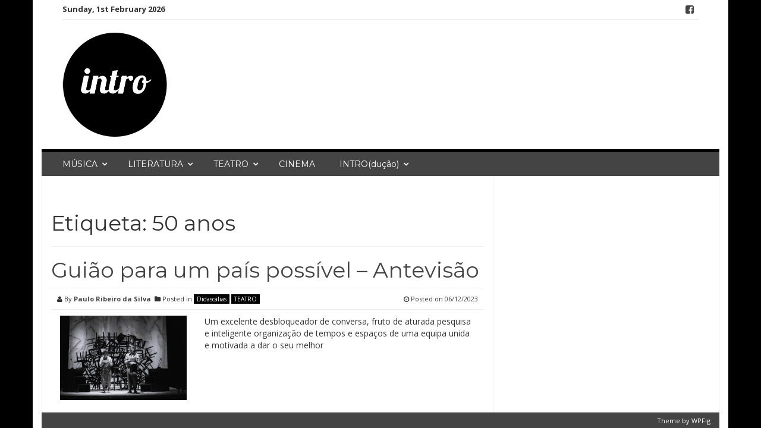

--- FILE ---
content_type: text/html; charset=UTF-8
request_url: https://www.intro.pt/tag/50-anos/
body_size: 7972
content:
<!DOCTYPE html>
<html lang="pt-PT">
<head>
<meta charset="UTF-8">
<meta name="viewport" content="width=device-width, initial-scale=1">
<link rel="profile" href="http://gmpg.org/xfn/11">
<link rel="pingback" href="https://www.intro.pt/xmlrpc.php">

<meta name='robots' content='index, follow, max-image-preview:large, max-snippet:-1, max-video-preview:-1' />
	<style>img:is([sizes="auto" i], [sizes^="auto," i]) { contain-intrinsic-size: 3000px 1500px }</style>
	
	<!-- This site is optimized with the Yoast SEO plugin v26.8 - https://yoast.com/product/yoast-seo-wordpress/ -->
	<title>Arquivo de 50 anos - INTRO</title>
	<link rel="canonical" href="https://www.intro.pt/tag/50-anos/" />
	<meta property="og:locale" content="pt_PT" />
	<meta property="og:type" content="article" />
	<meta property="og:title" content="Arquivo de 50 anos - INTRO" />
	<meta property="og:url" content="https://www.intro.pt/tag/50-anos/" />
	<meta property="og:site_name" content="INTRO" />
	<meta name="twitter:card" content="summary_large_image" />
	<script data-jetpack-boost="ignore" type="application/ld+json" class="yoast-schema-graph">{"@context":"https://schema.org","@graph":[{"@type":"CollectionPage","@id":"https://www.intro.pt/tag/50-anos/","url":"https://www.intro.pt/tag/50-anos/","name":"Arquivo de 50 anos - INTRO","isPartOf":{"@id":"https://www.intro.pt/#website"},"primaryImageOfPage":{"@id":"https://www.intro.pt/tag/50-anos/#primaryimage"},"image":{"@id":"https://www.intro.pt/tag/50-anos/#primaryimage"},"thumbnailUrl":"https://www.intro.pt/wp-content/uploads/2023/12/PB-1.jpg","breadcrumb":{"@id":"https://www.intro.pt/tag/50-anos/#breadcrumb"},"inLanguage":"pt-PT"},{"@type":"ImageObject","inLanguage":"pt-PT","@id":"https://www.intro.pt/tag/50-anos/#primaryimage","url":"https://www.intro.pt/wp-content/uploads/2023/12/PB-1.jpg","contentUrl":"https://www.intro.pt/wp-content/uploads/2023/12/PB-1.jpg","width":1600,"height":1067,"caption":"Guião para um país possível - Antevisão | INTRO"},{"@type":"BreadcrumbList","@id":"https://www.intro.pt/tag/50-anos/#breadcrumb","itemListElement":[{"@type":"ListItem","position":1,"name":"Início","item":"https://www.intro.pt/"},{"@type":"ListItem","position":2,"name":"50 anos"}]},{"@type":"WebSite","@id":"https://www.intro.pt/#website","url":"https://www.intro.pt/","name":"INTRO","description":"Revista Cultural sobre Teatro, Música e Literatura.","publisher":{"@id":"https://www.intro.pt/#organization"},"potentialAction":[{"@type":"SearchAction","target":{"@type":"EntryPoint","urlTemplate":"https://www.intro.pt/?s={search_term_string}"},"query-input":{"@type":"PropertyValueSpecification","valueRequired":true,"valueName":"search_term_string"}}],"inLanguage":"pt-PT"},{"@type":"Organization","@id":"https://www.intro.pt/#organization","name":"Revista Intro","url":"https://www.intro.pt/","logo":{"@type":"ImageObject","inLanguage":"pt-PT","@id":"https://www.intro.pt/#/schema/logo/image/","url":"https://i0.wp.com/www.intro.pt/wp-content/uploads/2016/12/intro-50.png?fit=177%2C178&ssl=1","contentUrl":"https://i0.wp.com/www.intro.pt/wp-content/uploads/2016/12/intro-50.png?fit=177%2C178&ssl=1","width":177,"height":178,"caption":"Revista Intro"},"image":{"@id":"https://www.intro.pt/#/schema/logo/image/"},"sameAs":["https://www.facebook.com/introrevista/","https://www.instagram.com/revistaintro"]}]}</script>
	<!-- / Yoast SEO plugin. -->


<link rel='dns-prefetch' href='//stats.wp.com' />
<link rel='dns-prefetch' href='//fonts.googleapis.com' />
<link rel="alternate" type="application/rss+xml" title="INTRO &raquo; Feed" href="https://www.intro.pt/feed/" />
<link rel="alternate" type="application/rss+xml" title="INTRO &raquo; Feed de comentários" href="https://www.intro.pt/comments/feed/" />
<link rel="alternate" type="application/rss+xml" title="Feed de etiquetas INTRO &raquo; 50 anos" href="https://www.intro.pt/tag/50-anos/feed/" />

<link rel='stylesheet' id='all-css-8b46fb72a6b02579b4b3e92ffd98e979' href='https://www.intro.pt/wp-content/boost-cache/static/36dc4b6440.min.css' type='text/css' media='all' />
<style id='wp-emoji-styles-inline-css'>

	img.wp-smiley, img.emoji {
		display: inline !important;
		border: none !important;
		box-shadow: none !important;
		height: 1em !important;
		width: 1em !important;
		margin: 0 0.07em !important;
		vertical-align: -0.1em !important;
		background: none !important;
		padding: 0 !important;
	}
</style>
<style id='classic-theme-styles-inline-css'>
/*! This file is auto-generated */
.wp-block-button__link{color:#fff;background-color:#32373c;border-radius:9999px;box-shadow:none;text-decoration:none;padding:calc(.667em + 2px) calc(1.333em + 2px);font-size:1.125em}.wp-block-file__button{background:#32373c;color:#fff;text-decoration:none}
</style>
<style id='global-styles-inline-css'>
:root{--wp--preset--aspect-ratio--square: 1;--wp--preset--aspect-ratio--4-3: 4/3;--wp--preset--aspect-ratio--3-4: 3/4;--wp--preset--aspect-ratio--3-2: 3/2;--wp--preset--aspect-ratio--2-3: 2/3;--wp--preset--aspect-ratio--16-9: 16/9;--wp--preset--aspect-ratio--9-16: 9/16;--wp--preset--color--black: #000000;--wp--preset--color--cyan-bluish-gray: #abb8c3;--wp--preset--color--white: #ffffff;--wp--preset--color--pale-pink: #f78da7;--wp--preset--color--vivid-red: #cf2e2e;--wp--preset--color--luminous-vivid-orange: #ff6900;--wp--preset--color--luminous-vivid-amber: #fcb900;--wp--preset--color--light-green-cyan: #7bdcb5;--wp--preset--color--vivid-green-cyan: #00d084;--wp--preset--color--pale-cyan-blue: #8ed1fc;--wp--preset--color--vivid-cyan-blue: #0693e3;--wp--preset--color--vivid-purple: #9b51e0;--wp--preset--gradient--vivid-cyan-blue-to-vivid-purple: linear-gradient(135deg,rgba(6,147,227,1) 0%,rgb(155,81,224) 100%);--wp--preset--gradient--light-green-cyan-to-vivid-green-cyan: linear-gradient(135deg,rgb(122,220,180) 0%,rgb(0,208,130) 100%);--wp--preset--gradient--luminous-vivid-amber-to-luminous-vivid-orange: linear-gradient(135deg,rgba(252,185,0,1) 0%,rgba(255,105,0,1) 100%);--wp--preset--gradient--luminous-vivid-orange-to-vivid-red: linear-gradient(135deg,rgba(255,105,0,1) 0%,rgb(207,46,46) 100%);--wp--preset--gradient--very-light-gray-to-cyan-bluish-gray: linear-gradient(135deg,rgb(238,238,238) 0%,rgb(169,184,195) 100%);--wp--preset--gradient--cool-to-warm-spectrum: linear-gradient(135deg,rgb(74,234,220) 0%,rgb(151,120,209) 20%,rgb(207,42,186) 40%,rgb(238,44,130) 60%,rgb(251,105,98) 80%,rgb(254,248,76) 100%);--wp--preset--gradient--blush-light-purple: linear-gradient(135deg,rgb(255,206,236) 0%,rgb(152,150,240) 100%);--wp--preset--gradient--blush-bordeaux: linear-gradient(135deg,rgb(254,205,165) 0%,rgb(254,45,45) 50%,rgb(107,0,62) 100%);--wp--preset--gradient--luminous-dusk: linear-gradient(135deg,rgb(255,203,112) 0%,rgb(199,81,192) 50%,rgb(65,88,208) 100%);--wp--preset--gradient--pale-ocean: linear-gradient(135deg,rgb(255,245,203) 0%,rgb(182,227,212) 50%,rgb(51,167,181) 100%);--wp--preset--gradient--electric-grass: linear-gradient(135deg,rgb(202,248,128) 0%,rgb(113,206,126) 100%);--wp--preset--gradient--midnight: linear-gradient(135deg,rgb(2,3,129) 0%,rgb(40,116,252) 100%);--wp--preset--font-size--small: 13px;--wp--preset--font-size--medium: 20px;--wp--preset--font-size--large: 36px;--wp--preset--font-size--x-large: 42px;--wp--preset--spacing--20: 0.44rem;--wp--preset--spacing--30: 0.67rem;--wp--preset--spacing--40: 1rem;--wp--preset--spacing--50: 1.5rem;--wp--preset--spacing--60: 2.25rem;--wp--preset--spacing--70: 3.38rem;--wp--preset--spacing--80: 5.06rem;--wp--preset--shadow--natural: 6px 6px 9px rgba(0, 0, 0, 0.2);--wp--preset--shadow--deep: 12px 12px 50px rgba(0, 0, 0, 0.4);--wp--preset--shadow--sharp: 6px 6px 0px rgba(0, 0, 0, 0.2);--wp--preset--shadow--outlined: 6px 6px 0px -3px rgba(255, 255, 255, 1), 6px 6px rgba(0, 0, 0, 1);--wp--preset--shadow--crisp: 6px 6px 0px rgba(0, 0, 0, 1);}:where(.is-layout-flex){gap: 0.5em;}:where(.is-layout-grid){gap: 0.5em;}body .is-layout-flex{display: flex;}.is-layout-flex{flex-wrap: wrap;align-items: center;}.is-layout-flex > :is(*, div){margin: 0;}body .is-layout-grid{display: grid;}.is-layout-grid > :is(*, div){margin: 0;}:where(.wp-block-columns.is-layout-flex){gap: 2em;}:where(.wp-block-columns.is-layout-grid){gap: 2em;}:where(.wp-block-post-template.is-layout-flex){gap: 1.25em;}:where(.wp-block-post-template.is-layout-grid){gap: 1.25em;}.has-black-color{color: var(--wp--preset--color--black) !important;}.has-cyan-bluish-gray-color{color: var(--wp--preset--color--cyan-bluish-gray) !important;}.has-white-color{color: var(--wp--preset--color--white) !important;}.has-pale-pink-color{color: var(--wp--preset--color--pale-pink) !important;}.has-vivid-red-color{color: var(--wp--preset--color--vivid-red) !important;}.has-luminous-vivid-orange-color{color: var(--wp--preset--color--luminous-vivid-orange) !important;}.has-luminous-vivid-amber-color{color: var(--wp--preset--color--luminous-vivid-amber) !important;}.has-light-green-cyan-color{color: var(--wp--preset--color--light-green-cyan) !important;}.has-vivid-green-cyan-color{color: var(--wp--preset--color--vivid-green-cyan) !important;}.has-pale-cyan-blue-color{color: var(--wp--preset--color--pale-cyan-blue) !important;}.has-vivid-cyan-blue-color{color: var(--wp--preset--color--vivid-cyan-blue) !important;}.has-vivid-purple-color{color: var(--wp--preset--color--vivid-purple) !important;}.has-black-background-color{background-color: var(--wp--preset--color--black) !important;}.has-cyan-bluish-gray-background-color{background-color: var(--wp--preset--color--cyan-bluish-gray) !important;}.has-white-background-color{background-color: var(--wp--preset--color--white) !important;}.has-pale-pink-background-color{background-color: var(--wp--preset--color--pale-pink) !important;}.has-vivid-red-background-color{background-color: var(--wp--preset--color--vivid-red) !important;}.has-luminous-vivid-orange-background-color{background-color: var(--wp--preset--color--luminous-vivid-orange) !important;}.has-luminous-vivid-amber-background-color{background-color: var(--wp--preset--color--luminous-vivid-amber) !important;}.has-light-green-cyan-background-color{background-color: var(--wp--preset--color--light-green-cyan) !important;}.has-vivid-green-cyan-background-color{background-color: var(--wp--preset--color--vivid-green-cyan) !important;}.has-pale-cyan-blue-background-color{background-color: var(--wp--preset--color--pale-cyan-blue) !important;}.has-vivid-cyan-blue-background-color{background-color: var(--wp--preset--color--vivid-cyan-blue) !important;}.has-vivid-purple-background-color{background-color: var(--wp--preset--color--vivid-purple) !important;}.has-black-border-color{border-color: var(--wp--preset--color--black) !important;}.has-cyan-bluish-gray-border-color{border-color: var(--wp--preset--color--cyan-bluish-gray) !important;}.has-white-border-color{border-color: var(--wp--preset--color--white) !important;}.has-pale-pink-border-color{border-color: var(--wp--preset--color--pale-pink) !important;}.has-vivid-red-border-color{border-color: var(--wp--preset--color--vivid-red) !important;}.has-luminous-vivid-orange-border-color{border-color: var(--wp--preset--color--luminous-vivid-orange) !important;}.has-luminous-vivid-amber-border-color{border-color: var(--wp--preset--color--luminous-vivid-amber) !important;}.has-light-green-cyan-border-color{border-color: var(--wp--preset--color--light-green-cyan) !important;}.has-vivid-green-cyan-border-color{border-color: var(--wp--preset--color--vivid-green-cyan) !important;}.has-pale-cyan-blue-border-color{border-color: var(--wp--preset--color--pale-cyan-blue) !important;}.has-vivid-cyan-blue-border-color{border-color: var(--wp--preset--color--vivid-cyan-blue) !important;}.has-vivid-purple-border-color{border-color: var(--wp--preset--color--vivid-purple) !important;}.has-vivid-cyan-blue-to-vivid-purple-gradient-background{background: var(--wp--preset--gradient--vivid-cyan-blue-to-vivid-purple) !important;}.has-light-green-cyan-to-vivid-green-cyan-gradient-background{background: var(--wp--preset--gradient--light-green-cyan-to-vivid-green-cyan) !important;}.has-luminous-vivid-amber-to-luminous-vivid-orange-gradient-background{background: var(--wp--preset--gradient--luminous-vivid-amber-to-luminous-vivid-orange) !important;}.has-luminous-vivid-orange-to-vivid-red-gradient-background{background: var(--wp--preset--gradient--luminous-vivid-orange-to-vivid-red) !important;}.has-very-light-gray-to-cyan-bluish-gray-gradient-background{background: var(--wp--preset--gradient--very-light-gray-to-cyan-bluish-gray) !important;}.has-cool-to-warm-spectrum-gradient-background{background: var(--wp--preset--gradient--cool-to-warm-spectrum) !important;}.has-blush-light-purple-gradient-background{background: var(--wp--preset--gradient--blush-light-purple) !important;}.has-blush-bordeaux-gradient-background{background: var(--wp--preset--gradient--blush-bordeaux) !important;}.has-luminous-dusk-gradient-background{background: var(--wp--preset--gradient--luminous-dusk) !important;}.has-pale-ocean-gradient-background{background: var(--wp--preset--gradient--pale-ocean) !important;}.has-electric-grass-gradient-background{background: var(--wp--preset--gradient--electric-grass) !important;}.has-midnight-gradient-background{background: var(--wp--preset--gradient--midnight) !important;}.has-small-font-size{font-size: var(--wp--preset--font-size--small) !important;}.has-medium-font-size{font-size: var(--wp--preset--font-size--medium) !important;}.has-large-font-size{font-size: var(--wp--preset--font-size--large) !important;}.has-x-large-font-size{font-size: var(--wp--preset--font-size--x-large) !important;}
:where(.wp-block-post-template.is-layout-flex){gap: 1.25em;}:where(.wp-block-post-template.is-layout-grid){gap: 1.25em;}
:where(.wp-block-columns.is-layout-flex){gap: 2em;}:where(.wp-block-columns.is-layout-grid){gap: 2em;}
:root :where(.wp-block-pullquote){font-size: 1.5em;line-height: 1.6;}
</style>
<link rel='stylesheet' id='smart-magazine-google-font-css' href='//fonts.googleapis.com/css?family=Montserrat%3A400%2C700%7COpen+Sans%3A400%2C700&#038;ver=6.8.3' media='all' />
<link rel='stylesheet' id='dashicons-css' href='https://www.intro.pt/wp-includes/css/dashicons.min.css?ver=6.8.3' media='all' />



	<style>img#wpstats{display:none}</style>
		  <style type="text/css">
	  .main_nav, .main_nav .sf-menu .sub-menu{    border-top: 5px solid #000000;}
	  .main_nav .sf-menu .sub-menu:before{
		      border-bottom-color: #000000;
	  }
	  .byline .cat-links a, .gum_post_data ul li.cat, .gum_post_block_meta ul li.cat, .gum_post_block_meta ul li.cat{
		  background: #000000;
		   color: #ffffff;
	  }
	  .gum_post_data ul li.cat a, .gum_post_block_meta ul li.cat a, .gum_post_block_meta ul li.cat a{
		 		   color: #ffffff;
	  }
 </style>
  
<style type="text/css" id="custom-background-css">
body.custom-background { background-color: #000000; }
</style>
	<link rel="icon" href="https://www.intro.pt/wp-content/uploads/2016/11/cropped-cropped-Unknown-32x32.png" sizes="32x32" />
<link rel="icon" href="https://www.intro.pt/wp-content/uploads/2016/11/cropped-cropped-Unknown-192x192.png" sizes="192x192" />
<link rel="apple-touch-icon" href="https://www.intro.pt/wp-content/uploads/2016/11/cropped-cropped-Unknown-180x180.png" />
<meta name="msapplication-TileImage" content="https://www.intro.pt/wp-content/uploads/2016/11/cropped-cropped-Unknown-270x270.png" />
</head>

<body class="archive tag tag-50-anos tag-1991 custom-background wp-theme-smart-magazine group-blog">

<a class="skip-link screen-reader-text" href="#content">Skip to content</a>
  <header class="main-header">
  	
    <div class="container">
	    <div class="top_bar">
       <nav class="top_nav col-sm-8">
	       <div class="topdate">Sunday, 1st February 2026</div>
       <div id="top-menu" class="sf-menu"><ul>
<li class="page_item page-item-44"><a href="https://www.intro.pt/contacto/">Contacto</a></li>
<li class="page_item page-item-55 page_item_has_children"><a href="https://www.intro.pt/">Home</a>
<ul class='children'>
	<li class="page_item page-item-1717"><a href="https://www.intro.pt/home/politica-de-privacidade/">Privacidade</a></li>
</ul>
</li>
<li class="page_item page-item-60"><a href="https://www.intro.pt/introducao/">INTRO(dução)</a></li>
<li class="page_item page-item-4945"><a href="https://www.intro.pt/intromissao/">INTRO(missão)</a></li>
<li class="page_item page-item-621 current_page_parent"><a href="https://www.intro.pt/introspeccao/">INTRO(specção)</a></li>
<li class="page_item page-item-174"><a href="https://www.intro.pt/literatura/">LITERATURA</a></li>
<li class="page_item page-item-168"><a href="https://www.intro.pt/musica/">MÚSICA</a></li>
<li class="page_item page-item-171"><a href="https://www.intro.pt/teatro/">TEATRO</a></li>
</ul></div>


       </nav>
       <nav class="social col-sm-4">
          <ul>
          	<li class="facebook"><a href="https://www.facebook.com/introrevista/"><i class="fa fa-facebook-square"></i></a></li>          </ul>
       </nav>
       <div class="clearfix"></div>
       </div>
    <!-- top_bar -->
    </div>
    <!-- container -->
	<div class="clearfix"></div>
	<div class="container">
		<div class="logo">
						<a href="https://www.intro.pt/">
			<img src="http://intro.pt/wp-content/uploads/2016/12/intro-50.png" alt="" />			</a>
		</div>
	</div><!-- container -->
   </header>
  <div class="nav_wrapper clearfix">
		<div class="container">
   			<nav class="main_nav">
            <a id="menu-icon" class="visible-xs mob_menu" href="#"><i class="fa fa-bars"></i></a>
   				 <div class="menu-top-container"><ul id="primary-menu" class="sf-menu"><li id="menu-item-170" class="menu-item menu-item-type-post_type menu-item-object-page menu-item-has-children menu-item-170"><a target="_blank" href="https://www.intro.pt/musica/">MÚSICA</a>
<ul class="sub-menu">
	<li id="menu-item-182" class="menu-item menu-item-type-taxonomy menu-item-object-category menu-item-182"><a href="https://www.intro.pt/musica/lp/">LP</a></li>
	<li id="menu-item-181" class="menu-item menu-item-type-taxonomy menu-item-object-category menu-item-181"><a href="https://www.intro.pt/musica/45rotacoes/">45 rotações</a></li>
</ul>
</li>
<li id="menu-item-175" class="menu-item menu-item-type-post_type menu-item-object-page menu-item-has-children menu-item-175"><a target="_blank" href="https://www.intro.pt/literatura/">LITERATURA</a>
<ul class="sub-menu">
	<li id="menu-item-183" class="menu-item menu-item-type-taxonomy menu-item-object-category menu-item-183"><a href="https://www.intro.pt/literatura/antologia/">Antologia</a></li>
	<li id="menu-item-184" class="menu-item menu-item-type-taxonomy menu-item-object-category menu-item-184"><a href="https://www.intro.pt/literatura/folhetim/">Folhetim</a></li>
</ul>
</li>
<li id="menu-item-172" class="menu-item menu-item-type-post_type menu-item-object-page menu-item-has-children menu-item-172"><a target="_blank" href="https://www.intro.pt/teatro/">TEATRO</a>
<ul class="sub-menu">
	<li id="menu-item-185" class="menu-item menu-item-type-taxonomy menu-item-object-category menu-item-185"><a href="https://www.intro.pt/teatro/didascalias/">Didascálias</a></li>
	<li id="menu-item-186" class="menu-item menu-item-type-taxonomy menu-item-object-category menu-item-186"><a href="https://www.intro.pt/teatro/ponto/">Ponto</a></li>
</ul>
</li>
<li id="menu-item-5072" class="menu-item menu-item-type-taxonomy menu-item-object-category menu-item-5072"><a href="https://www.intro.pt/cinema/">CINEMA</a></li>
<li id="menu-item-62" class="menu-item menu-item-type-post_type menu-item-object-page menu-item-has-children menu-item-62"><a href="https://www.intro.pt/introducao/">INTRO(dução)</a>
<ul class="sub-menu">
	<li id="menu-item-1718" class="menu-item menu-item-type-post_type menu-item-object-page menu-item-privacy-policy menu-item-1718"><a rel="privacy-policy" href="https://www.intro.pt/home/politica-de-privacidade/">Privacidade</a></li>
</ul>
</li>
</ul></div>
   							   			
   			</nav>
		</div><!--container -->
	</div><!--nav_wrapper -->
 	<div class="container content_wrapper" id="content_wrapper">
		   		<div class="content_border">
<div id="primary" class="content-area  col-sm-8 col-main">
  <main id="main" class="site-main" role="main">
    
        
    <header class="page-header">
      	<h1 class="page-title">Etiqueta: <span>50 anos</span></h1>          </header>
          <!-- .page-header -->
          
                              
          
<article id="post-5002" class="post-5002 post type-post status-publish format-standard has-post-thumbnail hentry category-didascalias category-teatro tag-25-de-abril tag-50-anos tag-estreia tag-estrutura-cassandra tag-guiao-para-um-pais-possivel tag-sara-barros-leitao tag-teatro">
	<header class="entry-header">
		<h1 class="entry-title"><a href="https://www.intro.pt/guiao-para-um-pais-possivel-antevisao/" rel="bookmark">Guião para um país possível &#8211; Antevisão</a></h1>
				<div class="entry-meta"> 
			<div class="byline"><i class="fa fa-user"></i> By <span class="author vcard"><a class="url fn n" href="https://www.intro.pt/author/paulo-ribeiro-da-silva/">Paulo Ribeiro da Silva</a></span> &nbsp;<span class="cat-links"><i class="fa fa-folder"></i> Posted in <a href="https://www.intro.pt/teatro/didascalias/" rel="category tag">Didascálias</a> <a href="https://www.intro.pt/teatro/" rel="category tag">TEATRO</a></span></div> <div class="posted-on"><i class="fa fa-clock-o"></i> Posted on <a href="https://www.intro.pt/guiao-para-um-pais-possivel-antevisao/" rel="bookmark"><time class="entry-date published" datetime="2023-12-06T19:05:16+00:00">06/12/2023</time><time class="updated" datetime="2023-12-27T17:10:45+00:00">27/12/2023</time></a></div><div class="clearfix"></div>		</div><!-- .entry-meta -->
				
	</header><!-- .entry-header -->
	<div class="featured_image col-sm-4 col-xs-6">
							
					<img width="300" height="200" src="https://www.intro.pt/wp-content/uploads/2023/12/PB-1-300x200.jpg" class="attachment-medium size-medium wp-post-image" alt="Uma reportagem sobre a estrutura Cassandra e o seu mais recente espectáculo &quot;Guião para um país possível&quot;, com encenação de Sara Barros Leitão | INTRO" decoding="async" fetchpriority="high" srcset="https://www.intro.pt/wp-content/uploads/2023/12/PB-1-300x200.jpg 300w, https://www.intro.pt/wp-content/uploads/2023/12/PB-1-1024x683.jpg 1024w, https://www.intro.pt/wp-content/uploads/2023/12/PB-1-768x512.jpg 768w, https://www.intro.pt/wp-content/uploads/2023/12/PB-1-1536x1024.jpg 1536w, https://www.intro.pt/wp-content/uploads/2023/12/PB-1.jpg 1600w" sizes="(max-width: 300px) 100vw, 300px" /> 
				
				</div><!-- featured_image-->
	<div class="excerpt col-sm-8  col-xs-6">
		<p>Um excelente desbloqueador de conversa, fruto de aturada pesquisa e inteligente organização de tempos e espaços de uma equipa unida e motivada a dar o seu melhor</p>

			</div><!-- .entry-content -->
	<div class="clearfix"></div>
	
</article><!-- #post-## -->
          
                    
                    
                    
      </main>
      <!-- #main -->
</div>
<!-- #primary -->


<div id="secondary" class="widget-area col-sm-4 col-md-4 sidebar" role="complementary">
	<div class="widget gum_widget"><aside id="smart-magazine-ad-7" class="widget gum_ad">        	   
        </aside></div></div><!-- #secondary -->
<div class="clearfix"></div>
	</div><!-- content_border-->
</div><!-- content_wrapper-->


<footer class="site-footer-wrapper container" role="contentinfo">
	<div class="site-footer col-sm-12">
		<div class="col-sm-4">
					</div><!-- col-main -->
		<div class="col-sm-4">
					</div><!-- col-main -->
		<div class="col-sm-4">
					</div><!-- col-main -->
		
		<div class="clearfix"></div>
			
			
	</div><!-- site-footer -->
	
	<div class="clearfix"></div>
	<div class="col-sm-12 copyright">
		<div class="col-sm-4"></div>
		<div class="col-sm-4 pull-right themeby">	Theme by		
		<a href="https://wpfig.com/" target="_blank" rel="designer" >WPFig</a></div>
		<div class="clearfix"></div>
	</div>
</footer><!-- .site-footer-wrapper -->






    
    
<script type="text/javascript">
/* <![CDATA[ */
window._wpemojiSettings = {"baseUrl":"https:\/\/s.w.org\/images\/core\/emoji\/16.0.1\/72x72\/","ext":".png","svgUrl":"https:\/\/s.w.org\/images\/core\/emoji\/16.0.1\/svg\/","svgExt":".svg","source":{"concatemoji":"https:\/\/www.intro.pt\/wp-includes\/js\/wp-emoji-release.min.js?ver=6.8.3"}};
/*! This file is auto-generated */
!function(s,n){var o,i,e;function c(e){try{var t={supportTests:e,timestamp:(new Date).valueOf()};sessionStorage.setItem(o,JSON.stringify(t))}catch(e){}}function p(e,t,n){e.clearRect(0,0,e.canvas.width,e.canvas.height),e.fillText(t,0,0);var t=new Uint32Array(e.getImageData(0,0,e.canvas.width,e.canvas.height).data),a=(e.clearRect(0,0,e.canvas.width,e.canvas.height),e.fillText(n,0,0),new Uint32Array(e.getImageData(0,0,e.canvas.width,e.canvas.height).data));return t.every(function(e,t){return e===a[t]})}function u(e,t){e.clearRect(0,0,e.canvas.width,e.canvas.height),e.fillText(t,0,0);for(var n=e.getImageData(16,16,1,1),a=0;a<n.data.length;a++)if(0!==n.data[a])return!1;return!0}function f(e,t,n,a){switch(t){case"flag":return n(e,"\ud83c\udff3\ufe0f\u200d\u26a7\ufe0f","\ud83c\udff3\ufe0f\u200b\u26a7\ufe0f")?!1:!n(e,"\ud83c\udde8\ud83c\uddf6","\ud83c\udde8\u200b\ud83c\uddf6")&&!n(e,"\ud83c\udff4\udb40\udc67\udb40\udc62\udb40\udc65\udb40\udc6e\udb40\udc67\udb40\udc7f","\ud83c\udff4\u200b\udb40\udc67\u200b\udb40\udc62\u200b\udb40\udc65\u200b\udb40\udc6e\u200b\udb40\udc67\u200b\udb40\udc7f");case"emoji":return!a(e,"\ud83e\udedf")}return!1}function g(e,t,n,a){var r="undefined"!=typeof WorkerGlobalScope&&self instanceof WorkerGlobalScope?new OffscreenCanvas(300,150):s.createElement("canvas"),o=r.getContext("2d",{willReadFrequently:!0}),i=(o.textBaseline="top",o.font="600 32px Arial",{});return e.forEach(function(e){i[e]=t(o,e,n,a)}),i}function t(e){var t=s.createElement("script");t.src=e,t.defer=!0,s.head.appendChild(t)}"undefined"!=typeof Promise&&(o="wpEmojiSettingsSupports",i=["flag","emoji"],n.supports={everything:!0,everythingExceptFlag:!0},e=new Promise(function(e){s.addEventListener("DOMContentLoaded",e,{once:!0})}),new Promise(function(t){var n=function(){try{var e=JSON.parse(sessionStorage.getItem(o));if("object"==typeof e&&"number"==typeof e.timestamp&&(new Date).valueOf()<e.timestamp+604800&&"object"==typeof e.supportTests)return e.supportTests}catch(e){}return null}();if(!n){if("undefined"!=typeof Worker&&"undefined"!=typeof OffscreenCanvas&&"undefined"!=typeof URL&&URL.createObjectURL&&"undefined"!=typeof Blob)try{var e="postMessage("+g.toString()+"("+[JSON.stringify(i),f.toString(),p.toString(),u.toString()].join(",")+"));",a=new Blob([e],{type:"text/javascript"}),r=new Worker(URL.createObjectURL(a),{name:"wpTestEmojiSupports"});return void(r.onmessage=function(e){c(n=e.data),r.terminate(),t(n)})}catch(e){}c(n=g(i,f,p,u))}t(n)}).then(function(e){for(var t in e)n.supports[t]=e[t],n.supports.everything=n.supports.everything&&n.supports[t],"flag"!==t&&(n.supports.everythingExceptFlag=n.supports.everythingExceptFlag&&n.supports[t]);n.supports.everythingExceptFlag=n.supports.everythingExceptFlag&&!n.supports.flag,n.DOMReady=!1,n.readyCallback=function(){n.DOMReady=!0}}).then(function(){return e}).then(function(){var e;n.supports.everything||(n.readyCallback(),(e=n.source||{}).concatemoji?t(e.concatemoji):e.wpemoji&&e.twemoji&&(t(e.twemoji),t(e.wpemoji)))}))}((window,document),window._wpemojiSettings);
/* ]]> */
</script><script type="text/javascript" src="https://www.intro.pt/wp-includes/js/jquery/jquery.min.js?ver=3.7.1" id="jquery-core-js"></script><script type='text/javascript' src='https://www.intro.pt/wp-content/boost-cache/static/57602d82b9.min.js'></script><script type="text/javascript" src="https://www.intro.pt/wp-content/themes/smart-magazine/assets/js/script.js?ver=20190915" id="smart-magazine-script-js"></script><script type="speculationrules">
{"prefetch":[{"source":"document","where":{"and":[{"href_matches":"\/*"},{"not":{"href_matches":["\/wp-*.php","\/wp-admin\/*","\/wp-content\/uploads\/*","\/wp-content\/*","\/wp-content\/plugins\/*","\/wp-content\/themes\/smart-magazine\/*","\/*\\?(.+)"]}},{"not":{"selector_matches":"a[rel~=\"nofollow\"]"}},{"not":{"selector_matches":".no-prefetch, .no-prefetch a"}}]},"eagerness":"conservative"}]}
</script><script type="text/javascript" id="embedpress-front-js-extra">
/* <![CDATA[ */
var eplocalize = {"ajaxurl":"https:\/\/www.intro.pt\/wp-admin\/admin-ajax.php","is_pro_plugin_active":"","nonce":"c45ea5469b"};
/* ]]> */
</script><script type='text/javascript' src='https://www.intro.pt/wp-content/boost-cache/static/136da391ed.min.js'></script><script type="text/javascript" id="jetpack-stats-js-before">
/* <![CDATA[ */
_stq = window._stq || [];
_stq.push([ "view", JSON.parse("{\"v\":\"ext\",\"blog\":\"119225246\",\"post\":\"0\",\"tz\":\"0\",\"srv\":\"www.intro.pt\",\"arch_tag\":\"50-anos\",\"arch_results\":\"1\",\"j\":\"1:14.9.1\"}") ]);
_stq.push([ "clickTrackerInit", "119225246", "0" ]);
/* ]]> */
</script><script type="text/javascript" src="https://stats.wp.com/e-202605.js" id="jetpack-stats-js" defer="defer" data-wp-strategy="defer"></script><script>
    /(trident|msie)/i.test(navigator.userAgent)&&document.getElementById&&window.addEventListener&&window.addEventListener("hashchange",function(){var t,e=location.hash.substring(1);/^[A-z0-9_-]+$/.test(e)&&(t=document.getElementById(e))&&(/^(?:a|select|input|button|textarea)$/i.test(t.tagName)||(t.tabIndex=-1),t.focus())},!1);
    </script></body>
</html>
